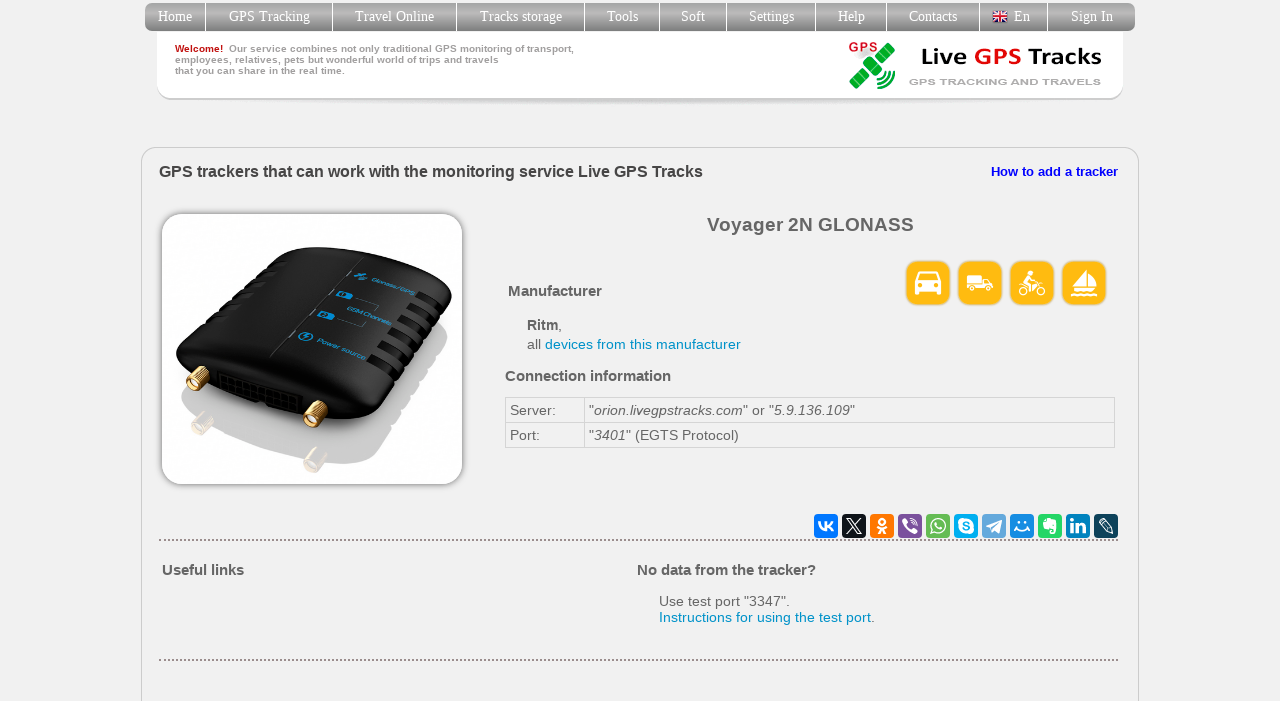

--- FILE ---
content_type: text/html
request_url: https://livegpstracks.com/default.php?ch=tracklist&modid=493
body_size: 7489
content:
<html lang="en">
<meta name="description" content="GPS trackers working with Live GPS Tracks monitoring service">
<meta http-equiv="description" content="GPS trackers working with Live GPS Tracks monitoring service">
<meta name="Keywords" content="ГЛОНАСС, GPS/ГЛОНАСС, ГЛОНАСС/GPS, gps, gps-track, gpstrack, route, gpsroute, gps tracking, gps навигация, kml, plt, wpt, gpx, gps трекер, gps трекинг, определение координат, конвертер треков, геолокация, геокодирование, карта, маршрут, путевая точка, gps трек, мониторинг транспорта, мониторинг автотранспорта, глонасс мониторинг транспорта, система мониторинга транспорта, gps мониторинг транспорта, спутниковый мониторинг, контроль транспорта, слежение за транспортом, спутниковый мониторинг транспорта, система спутникового мониторинга транспорта, gps глонасс мониторинг транспорта">
<meta property="og:image" content="logo.png" />
<head>
<meta http-equiv="Content-Type" content="text/html; charset=windows-1251">
<meta name="viewport" content="width=device-width" />
<title>GPS trackers list</title>

<link rel="canonical" href="https://livegpstracks.com/default.php?ch=tracklist&amp;modid=493" />
<link rel="alternate" hreflang="ru-ru" href="https://livegpstracks.ru/default.php?ch=tracklist&amp;modid=493" />
<link rel="alternate" hreflang="x-default" href="https://livegpstracks.com/default.php?ch=tracklist&amp;modid=493" />

<link rel="icon" type="image/svg+xml" href="icons/fav/favicon120.svg">
<link rel="apple-touch-icon" sizes="180x180" href="icons/fav/apple-touch-icon.png">
<link rel="icon" type="image/png" sizes="32x32" href="icons/fav/favicon-32x32.png">
<link rel="icon" type="image/png" sizes="16x16" href="icons/fav/favicon-16x16.png">
<link rel="manifest" href="icons/fav/site.webmanifest">
<link rel="mask-icon" href="icons/fav/safari-pinned-tab.svg" color="#5bbad5">
<link rel="shortcut icon" href="icons/fav/favicon.ico">
<meta name="apple-mobile-web-app-title" content="LiveGPS">
<meta name="application-name" content="LiveGPS">
<meta name="msapplication-TileColor" content="#2b5797">
<meta name="msapplication-config" content="icons/fav/browserconfig.xml">
<meta name="theme-color" content="#ffffff">
<link rel="manifest" href="icons/fav/manifest.json">

</head>
<body bgcolor="#F1F1F1" leftmargin="0" topmargin="0" marginwidth="0" marginheight="0">
    <div style="display: none">
        <img src="logo.png" width="90px" height="90px">
    </div>
		<link rel="stylesheet" type="text/css" href="css.css?v=4.31" media="all">
<div id="mainGlobalDiv" style="padding-top: 3px">

<script type="text/javascript" src="jsn/jquery-2.1.0.min.js"></script>
<script src="jsn/context/jquery.contextmenu.js"></script>
<link rel="stylesheet" href="jsn/context/jquery.contextmenu.css">
<script src="jsn/jquery.form.js"></script>
<link rel="stylesheet" type="text/css" href="noty/v2/animate.css"/>
<script type="text/javascript" src="noty/v2/packaged/jquery.noty.packaged.min.js"></script>

<style type='text/css'>
A.notyLinkError:LINK {text-decoration: none; color : white; border-bottom: 1px solid white; }
A.notyLinkError:VISITED {text-decoration: none; color : white; border-bottom: 1px solid white; }
A.notyLinkWarning:LINK {text-decoration: none; color : #0776A0; border-bottom: 1px solid #0776A0; }
A.notyLinkWarning:VISITED {text-decoration: none; color : #0776A0; border-bottom: 1px solid #0776A0; }
.notyDivTop { 
	font-family:Verdana, Arial, Helvetica, sans-serif;
	font-size:12px;
}
.notyDivBottomRight { 
	font-family:Verdana, Arial, Helvetica, sans-serif;
	font-size:12px;
	padding-top: 12px;
	padding-bottom: 12px;
	padding-left: 12px;
	padding-right: 25px;
}
</style>
<script>
	function GlobGenerateNoty(type, ntext, t, ti, to, tm) {
		var n = noty({
			layout: t, // top | bottom | center | topLeft | topRight | bottomRight
			type: type, // alert | error | success | warning
			text: ntext,
			closable: true,
			timeout: tm,
			animation: {
				open: 'animated ' + ti, // bounceInBottom, bounceInLeft
				close: 'animated ' + to, // bounceOutRight
				easing: 'swing',
				speed: 500
			}
		});
	}
</script>

<center>
<script type="text/javascript">
var Inc_shp_txt = '<FONT face="Verdana, Arial, Helvetica, sans-serif" color=#c1100e size=1><b>Welcome!</b></font><FONT face="Verdana, Arial, Helvetica, sans-serif" color=#a19f9f size=1><b>&nbsp;&nbsp;Our service combines not only traditional GPS monitoring of transport,<br>employees, relatives, pets but wonderful world of trips and travels<br> that you can share in the real time.</b></font>';
var Inc_shp_txt_monitor = '<FONT face="Verdana, Arial, Helvetica, sans-serif" color=#c1100e size=1><b>Online monitoring.</b></font><FONT face="Verdana, Arial, Helvetica, sans-serif" color=#a19f9f size=1><b> In the area, you can view output of software-based trackers<br>and connected devices — yours and owned by other users<br>added you as a friend.</b></font>';
var Inc_shp_txt_tracks = '<FONT face="Verdana, Arial, Helvetica, sans-serif" color=#c1100e size=1><b>Area of working with tracks.</b></font><FONT face="Verdana, Arial, Helvetica, sans-serif" color=#a19f9f size=1><b> You can view your tracks as well as owned by others with photos<br>and users comments, download track generated by third party apps and<br> do other things related to creating, editing, removing, decorating of track.</b></font>';
var Inc_shp_txt_places = '<FONT face="Verdana, Arial, Helvetica, sans-serif" color=#c1100e size=1><b>Раздел работы с точками.</b></font><FONT face="Verdana, Arial, Helvetica, sans-serif" color=#a19f9f size=1><b> Можно посмотреть как свои, так и чужие точки с фотографиями<br>и комментариями пользователей, загрузить точки, созданные сторонними программами и<br>совершать другие действия (удаление, редактирование, создание и пр.).</b></font>';
var Inc_shp_txt_route = '<FONT face="Verdana, Arial, Helvetica, sans-serif" color=#c1100e size=1><b>Спланируйте маршрут</b></font><FONT face="Verdana, Arial, Helvetica, sans-serif" color=#a19f9f size=1><b> поездки в этом разделе. Маршрут можно опубликовать и обсудить<br>с друзьями, а так же сохранить в виде трека для загрузки в навигатор.</b></font>';
var Inc_shp_txt_maps = '<FONT face="Verdana, Arial, Helvetica, sans-serif" color=#c1100e size=1><b>Мультикарты.</b></font><FONT face="Verdana, Arial, Helvetica, sans-serif" color=#a19f9f size=1><b> Посмотрите в этом разделе как выглядит одна и та же местность на<br>разных картографических сервисах.</b></font>';
var Inc_shp_txt_shop = '<FONT face="Verdana, Arial, Helvetica, sans-serif" color=#c1100e size=1><b>Каталог оборудования</b></font><FONT face="Verdana, Arial, Helvetica, sans-serif" color=#a19f9f size=1><b>, совместимый с нашим сервисом GPS/ГЛОНАСС мониторинга.</b></font>';
var Inc_shp_txt_soft = '<FONT face="Verdana, Arial, Helvetica, sans-serif" color=#c1100e size=1><b>Download</b></font><FONT face="Verdana, Arial, Helvetica, sans-serif" color=#a19f9f size=1><b> apps both for working with the service and just related to GPS subject.<br>Each app provided with detailed description, user manual and<br>download links for various operating systems.</b></font>';
var Inc_shp_txt_converter = '<FONT face="Verdana, Arial, Helvetica, sans-serif" color=#c1100e size=1><b>Convert</b></font><FONT face="Verdana, Arial, Helvetica, sans-serif" color=#a19f9f size=1><b> tracks into different formats. Also, in this section you can recalculate coordinates from degrees to degrees/minutes (and vice versa) or calculate distances between two points.</b></font>';
var Inc_shp_txt_help = '<FONT face="Verdana, Arial, Helvetica, sans-serif" color=#c1100e size=1><b>Help area</b></font><FONT face="Verdana, Arial, Helvetica, sans-serif" color=#a19f9f size=1><b> contents FAQ and descriptions of some cases<br>of using the service.</b></font>';
var Inc_shp_txt_forum = '<FONT face="Verdana, Arial, Helvetica, sans-serif" color=#c1100e size=1><b>On the forum,</b></font><FONT face="Verdana, Arial, Helvetica, sans-serif" color=#a19f9f size=1><b> you can not only discuss any matters related to GPS but ask a question on each<br>app and using the service in general.</b></font>';
var Inc_shp_txt_login = '<FONT face="Verdana, Arial, Helvetica, sans-serif" color=#c1100e size=1><b>Enter you account data</b></font><FONT face="Verdana, Arial, Helvetica, sans-serif" color=#a19f9f size=1><b> and get more capabilities to use the service.</b></font>';
var Inc_shp_txt_tpanel = '<FONT face="Verdana, Arial, Helvetica, sans-serif" color=#c1100e size=1><b>Travel Online.</b></font><FONT face="Verdana, Arial, Helvetica, sans-serif" color=#a19f9f size=1><b> Download our LiveGPS Travel Tracker app and record your travel<br>adding photos and description.</b></font>';
var Inc_shp_txt_tools = '<FONT face="Verdana, Arial, Helvetica, sans-serif" color=#c1100e size=1><b>Multiple tools</b></font><FONT face="Verdana, Arial, Helvetica, sans-serif" color=#a19f9f size=1><b> - maps, converter, routing and more.</b></font>';
var Inc_shp_txt_me = '<FONT face="Verdana, Arial, Helvetica, sans-serif" color=#c1100e size=1><b>Settings </b></font><FONT face="Verdana, Arial, Helvetica, sans-serif" color=#a19f9f size=1><b>  for account, trackers, personal details, balance refilling, change of password and other data.</b></font>';
var Inc_shp_txt_contacts = '<FONT face="Verdana, Arial, Helvetica, sans-serif" color=#c1100e size=1><b>Contact us.</b></font><FONT face="Verdana, Arial, Helvetica, sans-serif" color=#a19f9f size=1><b> Contact us to ask a question that interests you.</b></font>';
var Inc_shp_txt_setlang = '<FONT face="Verdana, Arial, Helvetica, sans-serif" color=#c1100e size=1><b>Language.</b></font><FONT face="Verdana, Arial, Helvetica, sans-serif" color=#a19f9f size=1><b> Select the website language.</b></font>';

var Inc_shp_txt_def = '<FONT face="Verdana, Arial, Helvetica, sans-serif" color=#c1100e size=1><b>Welcome!</b></font><FONT face="Verdana, Arial, Helvetica, sans-serif" color=#a19f9f size=1><b>&nbsp;&nbsp;Our service combines not only traditional GPS monitoring of transport,<br>employees, relatives, pets but wonderful world of trips and travels<br> that you can share in the real time.</b></font>';

function F_shp_Ins(inc, mn){ 
    if (inc == 1) {
        if (mn == "mn_1") { document.getElementById('shp_txt').innerHTML = Inc_shp_txt; }
        if (mn == "mn_2") { document.getElementById('shp_txt').innerHTML = Inc_shp_txt_monitor; }
        if (mn == "mn_3") { document.getElementById('shp_txt').innerHTML = Inc_shp_txt_tracks; }
        if (mn == "mn_4") { document.getElementById('shp_txt').innerHTML = Inc_shp_txt_places; }
        if (mn == "mn_5") { document.getElementById('shp_txt').innerHTML = Inc_shp_txt_route; }
        if (mn == "mn_6") { document.getElementById('shp_txt').innerHTML = Inc_shp_txt_maps; }
        if (mn == "mn_7") { document.getElementById('shp_txt').innerHTML = Inc_shp_txt_shop; }
        if (mn == "mn_8") { document.getElementById('shp_txt').innerHTML = Inc_shp_txt_soft; }
        if (mn == "mn_9") { document.getElementById('shp_txt').innerHTML = Inc_shp_txt_converter; }
        if (mn == "mn_10") { document.getElementById('shp_txt').innerHTML = Inc_shp_txt_help; }
        if (mn == "mn_11") { document.getElementById('shp_txt').innerHTML = Inc_shp_txt_forum; }
        if (mn == "mn_12") { document.getElementById('shp_txt').innerHTML = Inc_shp_txt_login; }
        if (mn == "mn_13") { document.getElementById('shp_txt').innerHTML = Inc_shp_txt_tpanel; }
        if (mn == "mn_14") { document.getElementById('shp_txt').innerHTML = Inc_shp_txt_tools; }
        if (mn == "mn_15") { document.getElementById('shp_txt').innerHTML = Inc_shp_txt_me; }
        if (mn == "mn_16") { document.getElementById('shp_txt').innerHTML = Inc_shp_txt_contacts; }
        if (mn == "mn_17") { document.getElementById('shp_txt').innerHTML = Inc_shp_txt_setlang; }
    } else {
        document.getElementById('shp_txt').innerHTML = Inc_shp_txt_def;
    }
}
</script> 


<style>

ul.f735_menu {
    display: table;
    width: 990px;
	height: 15px;
    padding: 0;
}

li.liall {
    display: table-cell;
	
	background: #a4a5a5;
    background: -moz-linear-gradient(top, #a4a5a5 0%, #bcbbbb 36%, #7d7e7e 100%);
    background: -webkit-gradient(linear, left top, left bottom, color-stop(0%,#a4a5a5), 
                color-stop(36%,#bcbbbb), color-stop(100%,#7d7e7e));
    background: -webkit-linear-gradient(top, #a4a5a5 0%, #bcbbbb 36%, #7d7e7e 100%);
    background: -o-linear-gradient(top, #a4a5a5 0%, #bcbbbb 36%, #7d7e7e 100%);
    background: -ms-linear-gradient(top, #a4a5a5 0%, #bcbbbb 36%, #7d7e7e 100%);
    background: linear-gradient(top, #a4a5a5 0%, #bcbbbb 36%, #7d7e7e 100%);
}

li.liallc {
    display: table-cell;
	
	background: #e65252;
    background: -moz-linear-gradient(top, #e65252 0%, #e44a4a 36%, #ca4343 100%);
    background: -webkit-gradient(linear, left top, left bottom, color-stop(0%,#e65252), 
                color-stop(36%,#e44a4a), color-stop(100%,#ca4343));
    background: -webkit-linear-gradient(top, #e65252 0%, #e44a4a 36%, #ca4343 100%);
    background: -o-linear-gradient(top, #e65252 0%, #e44a4a 36%, #ca4343 100%);
    background: -ms-linear-gradient(top, #e65252 0%, #e44a4a 36%, #ca4343 100%);
    background: linear-gradient(top, #e65252 0%, #e44a4a 36%, #ca4343 100%);
    color: #fff;
}

li.lialla a {
    display: block;
    color: #fff;
    text-decoration: none;
    padding: 6px 12px;
    text-align: center;
	font-size:14px;
}

li.licolor a:hover {
	background: #e65252;
    background: -moz-linear-gradient(top, #e65252 0%, #e44a4a 36%, #ca4343 100%);
    background: -webkit-gradient(linear, left top, left bottom, color-stop(0%,#e65252), 
                color-stop(36%,#e44a4a), color-stop(100%,#ca4343));
    background: -webkit-linear-gradient(top, #e65252 0%, #e44a4a 36%, #ca4343 100%);
    background: -o-linear-gradient(top, #e65252 0%, #e44a4a 36%, #ca4343 100%);
    background: -ms-linear-gradient(top, #e65252 0%, #e44a4a 36%, #ca4343 100%);
    background: linear-gradient(top, #e65252 0%, #e44a4a 36%, #ca4343 100%);
    color: #fff;
}
li.lihoverleft a:hover {
	border-radius: 7px 0px 0px 7px;
}
li.lihoverright a:hover {
	border-radius: 0px 7px 7px 0px;
}
li.lihovercenter a:hover {
	border-radius: 0px 0px 0px 0px;
}



.lileft {
	border-radius: 7px 0px 0px 7px;
	border-right: 1px solid #fff;
}
.liright {
	border-radius: 0px 7px 7px 0px;
}
.licenter {
	border-right: 1px solid #fff;
}

.divimgflag {
    display: block;
    color: #fff;
    text-decoration: none;
    text-align: center;
	font-size:14px;
}

</style>

<table id="f742_gmnu" border="0" cellpadding="0" cellspacing="0">
	<tr>
		<td>
		
						<div style="position: relative;">
				<div id="f735_div_sh1" style="position: absolute; top: 30px; left: 0px; width: 1970px;">
					<center>
						<div style="position: relative; display: block; width: 970px;">
							<div id="f735_div_img" style="position: absolute; top: -1px; left: 0px; width: 970px; text-align: left; z-index: -1">
																	<img src="images/podmenu3_en.gif" width="970" height="75" alt="">
															</div>
							<div id="f735_div_sh2" style="position: absolute; top: 10px; left: 20px; width: 970px; text-align: left; z-index: 100">
								<div id="shp_txt" style="width: 640px; text-align: left;"><FONT face="Verdana, Arial, Helvetica, sans-serif" color=#c1100e size=1><b>Welcome!</b></font><FONT face="Verdana, Arial, Helvetica, sans-serif" color=#a19f9f size=1><b>&nbsp;&nbsp;Our service combines not only traditional GPS monitoring of transport,<br>employees, relatives, pets but wonderful world of trips and travels<br> that you can share in the real time.</b></font></div>
							</div>
						</div>
					</center>
				</div>
			</div>
						
<center>
<div id="f735_div0" style="position: relative; height: 27px;">
	<div id="f735_div" style="position: absolute; top: -16px; left: 0px;">
		<ul class="f735_menu">
							<li id="f735_li0" class="liall lialla lileft lihoverleft licolor">
					<a href="default.php">Home</a>
				</li>
						<li class="liall lialla licenter lihovercenter licolor" onMouseOver ="F_shp_Ins(1, 'mn_2');" onMouseOut ="F_shp_Ins(2, 'mn_2');"><a href="default.php?ch=mpanel">&nbsp;&nbsp;GPS&nbsp;Tracking&nbsp;&nbsp;</a></li>
			<li class="liall lialla licenter lihovercenter licolor" onMouseOver ="F_shp_Ins(1, 'mn_13');" onMouseOut ="F_shp_Ins(2, 'mn_13');"><a href="default.php?ch=tpanel">&nbsp;&nbsp;Travel&nbsp;Online&nbsp;&nbsp;</a></li>
			<li class="liall lialla licenter lihovercenter licolor" onMouseOver ="F_shp_Ins(1, 'mn_3');" onMouseOut ="F_shp_Ins(2, 'mn_3');"><a href="default.php?ch=tracks">&nbsp;&nbsp;Tracks&nbsp;storage&nbsp;&nbsp;</a></li>
			<li class="liall lialla licenter lihovercenter licolor" onMouseOver ="F_shp_Ins(1, 'mn_14');" onMouseOut ="F_shp_Ins(2, 'mn_14');"><a href="default.php?ch=tools">&nbsp;&nbsp;Tools&nbsp;&nbsp;</a></li>
			<li class="liall lialla licenter lihovercenter licolor" onMouseOver ="F_shp_Ins(1, 'mn_8');" onMouseOut ="F_shp_Ins(2, 'mn_8');"><a href="default.php?ch=soft">&nbsp;&nbsp;Soft&nbsp;&nbsp;</a></li>
			<li class="liall lialla licenter lihovercenter licolor" onMouseOver ="F_shp_Ins(1, 'mn_15');" onMouseOut ="F_shp_Ins(2, 'mn_15');"><a href="default.php?ch=me">&nbsp;&nbsp;Settings&nbsp;&nbsp;</a></li>
							<li class="liall lialla licenter lihovercenter licolor" onMouseOver ="F_shp_Ins(1, 'mn_10');" onMouseOut ="F_shp_Ins(2, 'mn_10');"><a href="https://help.livegpstracks.com" target="_blank">&nbsp;&nbsp;Help&nbsp;&nbsp;</a></li>
						<li class="liall lialla licenter lihovercenter licolor" onMouseOver ="F_shp_Ins(1, 'mn_16');" onMouseOut ="F_shp_Ins(2, 'mn_16');"><a href="default.php?ch=contacts">&nbsp;&nbsp;Contacts&nbsp;&nbsp;</a></li>
							<li id="f735_li11" class="liall lialla licenter lihovercenter licolor" onMouseOver ="F_shp_Ins(1, 'mn_17');" onMouseOut ="F_shp_Ins(2, 'mn_17');">
					<a href="default.php?ch=setlang">
							<table style="width: 40px; height: 12px;" cellpadding="0" cellspacing="0">
								<tr>
									<td valign="middle" width="20px" align="left">
										<img src="icons/flags_iso/16/en.png" border=0>
									</td>
									<td valign="middle" align="left" class="divimgflag">
										En									</td>
								</tr>
							</table>
					</a>
				</li>
						<li class="liall lialla liright lihoverright licolor" onMouseOver ="F_shp_Ins(1, 'mn_12');" onMouseOut ="F_shp_Ins(2, 'mn_12');"><a href="default.php?ch=login">&nbsp;&nbsp;Sign&nbsp;In&nbsp;&nbsp;</a></li>
		</ul>
	</div>
</div>
</center></td>
	</tr>
</table>
	<script type="text/javascript">
		var if735_div = document.getElementById('f735_div').offsetWidth;
		document.getElementById('f735_div0').style.width = if735_div + 'px';
				document.getElementById('f735_div_sh1').style.width = if735_div + 'px';
		// document.getElementById('f735_div_sh2').style.width = if735_div + 'px';
	</script>
	<div style="height: 80px"> </div>
<br><br><table id="Table_01" width="1000px" height="200px" border="0" cellpadding="0" cellspacing="0">
	<tr height="17px">
		<td>
			<img src="images/block3_01.gif" width="19" height="17px" alt=""></td>
		<td background="images/block3_02.gif">
			<img src="images/block3_02.gif" width="926" height="17px" alt=""></td>
		<td>
			<img src="images/block3_03.gif" width="22" height="17" alt=""></td>
	</tr>
	<tr>
		<td background="images/block3_04.gif" width="19px">
			<img src="images/block3_04.gif" alt=""></td>
		<td background="images/block3_05.gif">


<style type='text/css'>
	.mtd {
		border-bottom : 1px solid #c2c1c1;
		padding: 10px;
		color:#666666;
		font-family:Verdana, Arial, Helvetica, sans-serif;
		font-size:13px;
	}

</style>

		
</center><FONT face="Verdana, Arial, Helvetica, sans-serif" color=#666666 size=2>

<table id="Table_01" width="100%" border="0" cellpadding="0" cellspacing="0">
	<tr height="17px">
		<td align="left" valign="middle">
			<FONT face="Verdana, Arial, Helvetica, sans-serif" color=#474646 size=3>
			<b>GPS trackers that can work with the monitoring service Live GPS Tracks</b>
			</font>
		</td>
		<td align="right" valign="middle">
			<FONT face="Verdana, Arial, Helvetica, sans-serif" color=#474646 size=2>
									<b><a class="b" href="https://help.livegpstracks.com/doku.php?id=how_to_connect_tracker" target="_blank">How to add a tracker</a></b>
							</font>
		</td>
	</tr>
</table>
<br><br>



<style type='text/css'>
	.mainTdmodid {
		padding-left: 20px;
		color:#666666;
		font-family:Verdana, Arial, Helvetica, sans-serif;
		font-size:14px;
	}
	.H1Tdmodid {
		color:#666666;
		font-family:Verdana, Arial, Helvetica, sans-serif;
		font-size:19px;
	}
	.H2Tdmodid {
		color:#666666;
		font-family:Verdana, Arial, Helvetica, sans-serif;
		font-size:15px;
	}
	.H3Tdmodid {
		color:#666666;
		font-family:Verdana, Arial, Helvetica, sans-serif;
		font-size:14px;
	}
	.imgTdmodid {
		width: 300px;
		box-shadow: 0 0 7px #666;border-radius:20px;
	}
	.imgHRmodid {
		color: #9B8D8D;
		background-color: #9B8D8D;
		border: 0px none;
		height: 1px;
		clear: both;
	}	
	.imgDHRmodid {
		width: 100%;
		border-bottom: 2px dotted #9B8D8D;
		height: 1px;
	}	
</style>


<script type="text/javascript"> document.title = "Tracker Voyager 2N GLONASS, Ritm"; </script>

<table width="100%" border=0>
	<tr>
		<td style="width: 320px;" align="left" valign="top">
			<img src="shoppic/any/Voyager-2Ng.jpg" class="imgTdmodid">
		</td>
		<td align="left" valign="top" class="mainTdmodid">
			<center>
			<h1 class="H1Tdmodid">Voyager 2N GLONASS</h1>
			</center>
			<div style="height: 7px;"></div>
			<table width="100%" border=0>
				<tr>
					<td style="width: 150px;" align="left" valign="bottom">
						<h2 class="H2Tdmodid">Manufacturer</h2>
					</td>
					<td align="right" valign="middle">
						<a href="default.php?ch=tracklist&modt=model&modp=mod_auto" target="_blank"><img src="shoppic/icons/auto.png" title="Car" border=0></a>&nbsp;<a href="default.php?ch=tracklist&modt=model&modp=mod_auto" target="_blank"><img src="shoppic/icons/truck.png" title="For trucks" border=0></a>&nbsp;<a href="default.php?ch=tracklist&modt=model&modp=mod_auto" target="_blank"><img src="shoppic/icons/moto.png" title="Moto tracker" border=0></a>&nbsp;<a href="default.php?ch=tracklist&modt=model&modp=mod_auto" target="_blank"><img src="shoppic/icons/yacht.png" title="Marine" border=0></a>&nbsp;					</td>
				</tr>
			</table>
			<table width="100%" border=0>
				<tr>
					<td style="width: 70px;" align="left" valign="top" class="mainTdmodid">
															<span class="H3Tdmodid"><strong>Ritm</strong></span>, 
																																					<div style="height: 3px;"></div>
									all <a class="undivlink" href="default.php?ch=tracklist&modt=prod&modp=prod_ritm" target="_blank">devices from this manufacturer</a>
								 
					</td>
				</tr>
			</table>
			<h2 class="H2Tdmodid">Connection information</h2>
			<table width="100%" border=1 style="border-collapse: collapse;">
				<tr>
					<td style="width: 70px; border: 1px solid #d5d5d5; padding: 4px" align="left" valign="top" class="mainTdmodid">
						Server: 
					</td>
					<td style="border: 1px solid #d5d5d5; padding: 4px;" align="left" valign="top" class="mainTdmodid">
						"<i>orion.livegpstracks.com</i>" or "<i>5.9.136.109</i>"					</td>
				</tr>
				<tr>
					<td style="width: 70px; border: 1px solid #d5d5d5; padding: 4px" align="left" valign="top" class="mainTdmodid">
						Port: 
					</td>
					<td style="border: 1px solid #d5d5d5; padding: 4px;" align="left" valign="top" class="mainTdmodid">
						"<i>3401</i>" (EGTS Protocol)											</td>
				</tr>
											</table>
		</td>
	</tr>
</table>

<div style="height: 27px;"></div>

<script src="//yastatic.net/es5-shims/0.0.2/es5-shims.min.js" charset="utf-8"></script>
<script src="//yastatic.net/share2/share.js" charset="utf-8"></script>
<div class="ya-share2" data-services="vkontakte,facebook,twitter,odnoklassniki,viber,whatsapp,skype,telegram,moimir,gplus,evernote,linkedin,collections,lj" data-image="https://livegpstracks.com/shoppic/any/Voyager-2Ng.jpg" data-title="Voyager 2N GLONASS" data-description="This GPS tracker is supported on livegpstracks.com. Detailed description of the link." lang="en" style="text-align: right"></div>

<div class="imgDHRmodid"></div>
<div style="height: 17px;"></div>

<table width="100%" border=0>
	<tr>
		<td style="width: 520px;" align="left" valign="top">
			<h2 class="H2Tdmodid">Useful links</h2>
			<table width="100%" border=0>
				<tr>
					<td align="left" valign="top" class="mainTdmodid">
																														<div style="height: 7px;"></div>
					</td>
				</tr>
			</table>
		</td>
		<td style="width: 520px;" align="left" valign="top">
			<h2 class="H2Tdmodid">No data from the tracker?</h2>
			<table width="100%" border=0>
				<tr>
					<td align="left" valign="top" class="mainTdmodid">
						Use test port "3347". 
						<br>
													<a class="undivlink" href="https://help.livegpstracks.com/doku.php?id=test_port" target="_blank">Instructions for using the test port</a>.
											</td>
				</tr>
			</table>
		</td>
	</tr>
</table>

<div style="height: 27px;"></div>
<div class="imgDHRmodid"></div>
<div style="height: 17px;"></div>


<br><br>


</font>

			</td>
		<td background="images/block3_06.gif" width="22">
			<img src="images/block3_06.gif" width="22" height="10" alt=""></td>
	</tr>
	<tr height="19px">
		<td width="19px" height="19px">
			<img src="images/block3_10.gif" width="19" height="19" alt=""></td>
		<td background="images/block3_11.gif" height="19">
			<img src="images/block3_11.gif" width="926" height="19" alt=""></td>
		<td width="19px" height="19px">
			<img src="images/block3_12.gif" width="22" height="19" alt=""></td>
	</tr>
</table>


<br>

<table id="Table_01"  border="0" cellpadding="0" cellspacing="0">
	<tr>
		<td align="left" colspan=19>
			<div style="padding-bottom: 10px">
				<FONT face="Verdana, Arial, Helvetica, sans-serif" color=#666666 size=2>
					We&nbsp;accept:				</font>
			</div>
		</td>
	</tr>
	<tr>
		<td width="90px" align="right" style="padding-left: 20px">
			<img src="images/logo/visa_pos_fc.png" height="31" alt="Принимаем карты VISA" border="0"></td>
		<td width="90px" align="left" style="padding-left: 7px">
			<img src="images/logo/mc_vrt_opt_pos_73_3x.png" height="49" alt="Принимаем карты MasterCard" border="0"></td>
		<td width="120px" align="left">
			<a href="https://paypal.com" target="_blank"><img src="banners/paypal_107x31b.png" width="88" height="31" alt="Принимаем PayPal" border="0"></a></td>
		<td width="120px" align="left">
			<a href="https://paddle.com" target="_blank"><img src="banners/logo-paddle.png" width="70" alt="Paddle" border="0"></a></td>
		<td width="120px" align="left">
			<a href="https://yookassa.ru" target="_blank"><img src="banners/logoiokassa.png" width="88" alt="YooMoney" border="0"></a></td>
		<!--<td width="120px" align="left">
			<a href="https://interkassa.com" target="_blank"><img src="banners/interkassa88x31.png" width="88" height="31" alt="Работаем с InterKassa" border="0"></a></td>
		<td width="120px" align="left">
			<a href="https://robokassa.ru" target="_blank"><img src="banners/robokassa88x31.png" width="88" height="31" alt="Работаем с ROBOKASSA" border="0"></a></td>
		<td width="120px" align="left">
			<a href="https://www.webmoney.ru" target="_blank"><img src="banners/pay_wm_logo.png" width="88" height="31" alt="Принимаем WebMoney" border="0"></a></td>-->
	</tr>
</table>

<br>


<table id="Table_01" width="967" border="0" cellpadding="0" cellspacing="0">
	<tr>
		<td>
			<table width="100%">
				<tr>
					<td align="left" valign="top" colspan="9">
						<br>
						<hr style="border: none;color: red;background-color: #cccccc;color: #cccccc;height: 1px;">
					</td>
				</tr>
				<tr>
													
						<td align="left" valign="top">
							<font style = "color:#979696;font-family:Verdana;font-size:9px;">
								<br>
								TraceOnline24 OU<br>
								Reg. nr.: 16476450<br>
								10316, Eesti, Tallinn<br>
								Kolde pst, 98<br>
								<br>
								support@livegpstracks.com<br>
								+372 6991534
							</font>
						</td>
										<td align="left" valign="top">
						<font style = "color:#979696;font-family:Verdana;font-size:9px;">
							<br>
							Rules and terms:<br>
														<a class="b" href="docs/TermsOfUse.html" target="_blank">Terms of Use</a><br>
							<a class="b" href="docs/TermsOfUse.html#paid" target="_blank">Terms of payment and refund</a><br>
							<a class="b" href="default.php?ch=price" target="_blank">Plans & Pricing</a><br>
						</font>
					</td>
					<td align="left" valign="top">
						<font style = "color:#979696;font-family:Verdana;font-size:9px;">
							<br>
							Privacy Policy:<br>
							<a class="b" href="docs/privacy-policy.html" target="_blank">Site, Cookies and Apps</a><br>
						</font>
					</td>
					<td align="left" valign="top">
						<font style = "color:#979696;font-family:Verdana;font-size:9px;">
							<br>
							Support:<br>
							<a class="b" href="docs/SupportPolicy.html" target="_blank">Support Policy</a><br>
							Email <a class=b href="mailto:support@livegpstracks.com">support@livegpstracks.com</a><br>
														<a class="b" href="default.php?ch=sitemap">Site&nbsp;Map</a>
						</font>
					</td>
					<td align="left" valign="top">
						<font style = "color:#979696;font-family:Verdana;font-size:9px;">
							<br>
							Social media:<br>
															<a class="b" href="https://www.facebook.com/Live-GPS-Tracks-103558275155906" target="_blank">Facebook</a><br>
								<a class="b" href="https://www.instagram.com/livegpstrackscom/" target="_blank">Instagram</a><br>
								<a class="b" href="https://www.youtube.com/channel/UCS6qRA7doTRDhtr15kBr0aA" target="_blank">Youtube</a><br>
								<a class="b" href="https://twitter.com/live_gps_tracks" target="_blank">Twitter</a><br>
								<a class="b" href="tg://resolve?domain=livegpstracks" target="_blank">Telegram</a><br>
													</font>
					</td>
					<td align="left" valign="top">
						<font style = "color:#979696;font-family:Verdana;font-size:9px;">
							<br>
							<b>
								© 2010-2025<br>Live GPS Tracking
							</b>
						</font>
					</td>
				</tr>
			</table>
		</td>
	</tr>
</table>
<br>
<br>





</center>
</div>

<script type="text/javascript">

	
</script>

<!-- Yandex.Metrika counter -->
<script type="text/javascript" >
   (function(m,e,t,r,i,k,a){m[i]=m[i]||function(){(m[i].a=m[i].a||[]).push(arguments)};
   m[i].l=1*new Date();
   for (var j = 0; j < document.scripts.length; j++) {if (document.scripts[j].src === r) { return; }}
   k=e.createElement(t),a=e.getElementsByTagName(t)[0],k.async=1,k.src=r,a.parentNode.insertBefore(k,a)})
   (window, document, "script", "https://mc.yandex.ru/metrika/tag.js", "ym");

   ym(11386558, "init", {
        clickmap:true,
        trackLinks:true,
        accurateTrackBounce:true
   });
</script>
<noscript><div><img src="https://mc.yandex.ru/watch/11386558" style="position:absolute; left:-9999px;" alt="" /></div></noscript>
<!-- /Yandex.Metrika counter -->



<!-- Google tag (gtag.js) -->
<script async src="https://www.googletagmanager.com/gtag/js?id=G-WLQ7HSZZJB"></script>
<script>
  window.dataLayer = window.dataLayer || [];
  function gtag(){dataLayer.push(arguments);}
  gtag('js', new Date());

  gtag('config', 'G-WLQ7HSZZJB');
</script>



</body>
</html>

--- FILE ---
content_type: text/css
request_url: https://livegpstracks.com/css.css?v=4.31
body_size: 16712
content:
input {
	border:solid 1px #919191; 
	-webkit-border-radius:2px;
	-moz-border-radius:2px; 
	border-radius: 2px; 
}

A.s:ACTIVE {border : thin solid black; 
background : red;}
A.s:HOVER {border : thin solid white; color : red;}
A.s:LINK {text-decoration: none; color : black;}
A.s:VISITED {text-decoration: none; color : Black;}

A.b:LINK {text-decoration: none; color : blue;}
A.b:VISITED {text-decoration: none; color : blue;}

A.whiteLink:LINK {text-decoration: none; color : #ffffff;}
A.whiteLink:VISITED {text-decoration: none; color : #ffffff;}

A.grey:LINK {text-decoration: none; color : grey;}
A.grey:VISITED {text-decoration: none; color : grey;}

A.bm:LINK {text-decoration: none; color : blue;}
A.bm:VISITED {text-decoration: none; color : blue;}
A.bm:ACTIVE {text-decoration: none; color : red;}
A.bm:HOVER {text-decoration: none; color : red;}

A.bm1:LINK {text-decoration: none; color : blue;}
A.bm1:VISITED {text-decoration: none; color : blue;}
A.bm1:ACTIVE {text-decoration: none; color : red;}
A.bm1:HOVER {text-decoration: none; color : red;}
A.bm1 {text-decoration: none; color : blue; border-bottom: 2px solid red;}

A.undivlink:LINK {text-decoration: none; color : #0092c9;}
A.undivlink:VISITED {text-decoration: none; color : #0092c9;}

span.globolink {
	color: blue;
}
span.globlink {
	color: #0092c9;
}
span.globpointer {
	cursor: pointer;
}
span.dashed {
	border-bottom: 1px dashed #666666;
}

.Table_n01 {
	width: 980px;
	border: 1px solid #cccccc;
	border-radius: 16px;
	padding: 20px;
	text-align: left;
}

A.bp:LINK { color : red;}
A.bp:VISITED { color : red;}
A.g:LINK {text-decoration: none; color : red;}
A.g:VISITED {text-decoration: none; color : red;}
A.f:LINK {text-decoration: none; color : #00CC66;}
A.f:VISITED {text-decoration: none; color : #00CC66;}
A.j:LINK {text-decoration: none; color : #666666;}
A.j:VISITED {text-decoration: none; color : #666666;}
A.jack:LINK {text-decoration: none; color : #006633;}
A.jack:VISITED {text-decoration: none; color : #006633;}
A.green:LINK {text-decoration: none; color : #00CC00;}
A.green:VISITED {text-decoration: none; color : #00CC00;}

.smscomm { 
	border:1px;
	background: #ffffff;
	font-family:Verdana, Arial, Helvetica, sans-serif;
	font-size:13px;
	padding: 3px;
	font-style: italic;
	border: 1px solid grey;
}


.divLeft10 { padding-left: 10px; }
.divLeft20 { padding-left: 20px; }
.divLeft30 { padding-left: 30px; }
.divLeft40 { padding-left: 40px; }
.divLeft50 { padding-left: 50px; }

.divBlockQuote { border-left: 2px solid #0092c9; padding-left: 20px; }

.divin { 
	display: none;
}

.divError { 
	width:50%;
	border:1px;
	background: #FFCCCC;
	font-family:Verdana, Arial, Helvetica, sans-serif;
	font-size:13px;
	padding: 10px;
	font-weight: bold;
	margin-top: 10px;
	border-radius: 5px;
	box-shadow: 0 0 7px #666;
}
.divOk { 
	width:50%;
	border:1px;
	background: #99FF99;
	font-family:Verdana, Arial, Helvetica, sans-serif;
	font-size:13px;
	padding: 10px;
	font-weight: bold;
	margin-top: 10px;
	border-radius: 5px;
	box-shadow: 0 0 7px #666;
}


.font66xxsmall { 
	color:#666666;
	font-family:Verdana, Arial, Helvetica, sans-serif;
	font-size: xx-small;
}
.font66xsmall { 
	color:#666666;
	font-family:Verdana, Arial, Helvetica, sans-serif;
	font-size: x-small;
}
.font66small { 
	color:#666666;
	font-family:Verdana, Arial, Helvetica, sans-serif;
	font-size: small;
}
.font66medium { 
	color:#666666;
	font-family:Verdana, Arial, Helvetica, sans-serif;
	font-size: medium;
}
.font66large { 
	color:#666666;
	font-family:Verdana, Arial, Helvetica, sans-serif;
	font-size: large;
}
.font66xlarge { 
	color:#666666;
	font-family:Verdana, Arial, Helvetica, sans-serif;
	font-size: x-large;
}
.font66xxlarge { 
	color:#666666;
	font-family:Verdana, Arial, Helvetica, sans-serif;
	font-size: xx-large;
}
.font66Bold { 
	font-weight: bold;
}


.font66 { 
	color:#666666;
	font-family:Verdana, Arial, Helvetica, sans-serif;
	font-size:13px;
}
.font661 { 
	color:#666666;
	font-family:Verdana, Arial, Helvetica, sans-serif;
	font-size:9px;
}
.fontError { 
	color:#FF0000;
	font-family:Verdana, Arial, Helvetica, sans-serif;
	font-size:13px;
}
.fontbg { 
	color:#666666;
	font-family:Verdana, Arial, Helvetica, sans-serif;
	font-size:13px;
	background-color:#CCCCCC;
}

	
.globoButtonBlueWContent {
	cursor: pointer;
	text-decoration:none; 
	text-align:center; 
	padding:7px 16px; 
	border:solid 1px #011e2b; 
	-webkit-border-radius:5px;
	-moz-border-radius:5px; 
	border-radius: 5px; 
	font:16px Arial, Helvetica, sans-serif; 
	font-weight:bold; 
	color:#ffffff; 
	text-shadow: -1px -1px #000, 0 1px 0 #444;
	transition: all 1s;
	background-color:#9fb7f2; 
	background-image: -moz-linear-gradient(top, #9fb7f2 0%, #011542 100%); 
	background-image: -webkit-linear-gradient(top, #9fb7f2 0%, #011542 100%); 
	background-image: -o-linear-gradient(top, #9fb7f2 0%, #011542 100%); 
	background-image: -ms-linear-gradient(top, #9fb7f2 0% ,#011542 100%); 
	filter: progid:DXImageTransform.Microsoft.gradient( startColorstr='#011542', endColorstr='#011542',GradientType=0 ); 
	background-image: linear-gradient(top, #9fb7f2 0% ,#011542 100%);   
	-webkit-box-shadow:0px 0px 2px #bababa, inset 0px 0px 1px #ffffff; 
	-moz-box-shadow: 0px 0px 2px #bababa,  inset 0px 0px 1px #ffffff;  
	box-shadow:0px 0px 2px #bababa, inset 0px 0px 1px #ffffff;  
}
.globoButtonBlueWContent:hover{
	border:solid 1px #011e2b; 
	-webkit-border-radius:5px;
	-moz-border-radius:5px; 
	border-radius: 5px; 
	font:16px Arial, Helvetica, sans-serif; 
	font-weight:bold; 
	color:#ffffff; 
	background-color:#8ca1d4; 
	background-image: -moz-linear-gradient(top, #8ca1d4 0%, #011542 100%); 
	background-image: -webkit-linear-gradient(top, #8ca1d4 0%, #011542 100%); 
	background-image: -o-linear-gradient(top, #8ca1d4 0%, #011542 100%); 
	background-image: -ms-linear-gradient(top, #8ca1d4 0% ,#011542 100%); 
	filter: progid:DXImageTransform.Microsoft.gradient( startColorstr='#011542', endColorstr='#011542',GradientType=0 ); 
	background-image: linear-gradient(top, #8ca1d4 0% ,#011542 100%);   
	-webkit-box-shadow:0px 0px 2px #bababa, inset 0px 0px 1px #ffffff; 
	-moz-box-shadow: 0px 0px 2px #bababa,  inset 0px 0px 1px #ffffff;  
	box-shadow:0px 0px 2px #bababa, inset 0px 0px 1px #ffffff;  
}
		
input.buttonV3, span.buttonV3 > input {
	padding:5px 13px; 
	border:solid 1px #707070; 
	-webkit-border-radius:4px;
	-moz-border-radius:4px; 
	border-radius: 4px; 
	font:14px Arial, Helvetica, sans-serif; 
	color:#000000; 
	background-color:#ffffff; 
	background-image: -moz-linear-gradient(top, #ffffff 0%, #cfcfcf 100%); 
	background-image: -webkit-linear-gradient(top, #ffffff 0%, #cfcfcf 100%); 
	background-image: -o-linear-gradient(top, #ffffff 0%, #cfcfcf 100%); 
	background-image: -ms-linear-gradient(top, #ffffff 0% ,#cfcfcf 100%); 
	filter: progid:DXImageTransform.Microsoft.gradient( startColorstr='#cfcfcf', endColorstr='#cfcfcf',GradientType=0 ); 
	background-image: linear-gradient(top, #ffffff 0% ,#cfcfcf 100%);   
	-webkit-box-shadow:0px 0px 2px #bababa, inset 0px 0px 1px #ffffff; 
	-moz-box-shadow: 0px 0px 2px #bababa,  inset 0px 0px 1px #ffffff;  
	box-shadow:0px 0px 2px #bababa, inset 0px 0px 1px #ffffff;  
}
input.buttonV3:hover, span.buttonV3 > input:hover {
	padding:5px 13px; 
	border:solid 1px #707070; 
	-webkit-border-radius:4px;
	-moz-border-radius:4px; 
	border-radius: 4px; 
	font:14px Arial, Helvetica, sans-serif; 
	color:#000000; 
	background-color:#e8e8e8; 
	background-image: -moz-linear-gradient(top, #e8e8e8 0%, #e3e3e3 100%); 
	background-image: -webkit-linear-gradient(top, #e8e8e8 0%, #e3e3e3 100%); 
	background-image: -o-linear-gradient(top, #e8e8e8 0%, #e3e3e3 100%); 
	background-image: -ms-linear-gradient(top, #e8e8e8 0% ,#e3e3e3 100%); 
	filter: progid:DXImageTransform.Microsoft.gradient( startColorstr='#e3e3e3', endColorstr='#e3e3e3',GradientType=0 ); 
	background-image: linear-gradient(top, #e8e8e8 0% ,#e3e3e3 100%);   
	-webkit-box-shadow:0px 0px 2px #bababa, inset 0px 0px 1px #ffffff; 
	-moz-box-shadow: 0px 0px 2px #bababa,  inset 0px 0px 1px #ffffff;  
	box-shadow:0px 0px 2px #bababa, inset 0px 0px 1px #ffffff;  
}
input.buttonV3:active, span.buttonV3 > input:active {
	padding:5px 13px; 
	border:solid 1px #707070; 
	-webkit-border-radius:4px;
	-moz-border-radius:4px; 
	border-radius: 4px; 
	font:14px Arial, Helvetica, sans-serif; 
	color:#000000; 
	background-color:#e8e8e8; 
	background-image: -moz-linear-gradient(top, #e8e8e8 0%, #999999 100%); 
	background-image: -webkit-linear-gradient(top, #e8e8e8 0%, #999999 100%); 
	background-image: -o-linear-gradient(top, #e8e8e8 0%, #999999 100%); 
	background-image: -ms-linear-gradient(top, #e8e8e8 0% ,#999999 100%); 
	filter: progid:DXImageTransform.Microsoft.gradient( startColorstr='#999999', endColorstr='#999999',GradientType=0 ); 
	background-image: linear-gradient(top, #e8e8e8 0% ,#999999 100%);   
	-webkit-box-shadow:0px 0px 2px #bababa, inset 0px 0px 1px #ffffff; 
	-moz-box-shadow: 0px 0px 2px #bababa,  inset 0px 0px 1px #ffffff;  
	box-shadow:0px 0px 2px #bababa, inset 0px 0px 1px #ffffff;  
}

input.button, span.button > input {
	box-shadow:inset 0px 1px 0px 0px #ffffff;
	background:linear-gradient(to bottom, #f9f9f9 5%, #e9e9e9 100%);
	background-color:#f9f9f9;
	border-radius:6px;
	border:1px solid #707070;
	display:inline-block;
	cursor:pointer;
	color:#666666;
	font-family:Arial;
	font-size:15px;
	padding:6px 24px;
	text-decoration:none;
	text-shadow:0px 1px 0px #ffffff;
}
input.button:hover, span.button > input:hover {
	background:linear-gradient(to bottom, #e9e9e9 5%, #f9f9f9 100%);
	background-color:#e9e9e9;
}
input.button:active, span.button > input:active {
	position:relative;
	top:1px;
}
		
HR {
    border: none; /* Убираем границу для браузера Firefox */
    color: blue; /* Цвет линии для браузера Internet Explorer */
    background-color: blue; /* Цвет линии для браузера Firefox и Opera */
    height: 1px; /* Толщина линии */
   }
blockquote {
border-left: #99CCFF solid 0.01em; 
margin: 0em; 
padding-left: 0.85em;
}
.tab { 
	border-collapse: collapse;
	BORDER-RIGHT: #c0c0c0 1px solid; 
	BORDER-TOP: #c0c0c0 1px solid; 
	BORDER-LEFT: #c0c0c0 1px solid; 
	BORDER-BOTTOM: #c0c0c0 1px solid
}
.tab_bl { 
	border-collapse: collapse;
	BORDER-RIGHT: #9999FF 1px solid; 
	BORDER-TOP: #9999FF 1px solid; 
	BORDER-LEFT: #9999FF 1px solid; 
	BORDER-BOTTOM: #9999FF 1px solid
}
.dh { 
 padding: 2px;
 border: #c0c0c0 1px solid;
}

*:focus {outline: 0 none;}

.preload1 {background: url(blank_over.gif);}
.preload2 {background: url(blank_overa.gif);}

#nav {padding:0; margin:0; list-style:none; height:36px;  position:relative; z-index:500; font-family:arial, verdana, sans-serif;}
#nav li.top {display:block; float:left;}
#nav li a.top_link {display:block; float:left; height:36px; line-height:27px; color:#3333FF; text-decoration:none; font-size:11px; font-weight:bold; padding:0 0 0 0px; cursor:pointer;background: url(blank.gif);}
#nav li a.top_link span {float:left; display:block; padding:0 4px 0 0px; height:36px;background:url(blank.gif) right top;}
#nav li a.top_link span.down {float:left; display:block; padding:0 0 0 12px; height:36px; background:url(blanka.gif) no-repeat right top;}
#nav li a.top_link:hover {color:#FF0033; background: url(blank_over.gif) no-repeat;}
#nav li a.top_link:hover span {background:url(blank_over.gif) no-repeat right top;}
#nav li a.top_link:hover span.down {background:url(blank_overa.gif) no-repeat right top;}

#nav li:hover > a.top_link {color:#FF0033; background: url(blank_over.gif) no-repeat;}
#nav li:hover > a.top_link span {background:url(blank_over.gif) no-repeat right top;}
#nav li:hover > a.top_link span.down {background:url(blank_overa.gif) no-repeat right top;}

/* Default list styling */

#nav li:hover {position:relative; z-index:200;}

/* keep the 'next' level invisible by placing it off screen. */
#nav ul, 
#nav li:hover ul ul,
#nav li:hover ul li:hover ul ul,
#nav li:hover ul li:hover ul li:hover ul ul,
#nav li:hover ul li:hover ul li:hover ul li:hover ul ul
{position:absolute; left:-9999px; top:-9999px; width:0; height:0; margin:0; padding:0; list-style:none;}

#nav li:hover ul.sub
{left:0; top:31px; background: #fff; padding:3px; border:1px solid #3a93d2; white-space:nowrap; width:200px; height:auto; z-index:300;}
#nav li:hover ul.sub li
{display:block; height:20px; position:relative; float:left; width:200px; font-weight:normal;}
#nav li:hover ul.sub li a
{display:block; font-size:11px; height:20px; width:200px; line-height:20px; text-indent:5px; color:#000; text-decoration:none;}
#nav li ul.sub li a.fly
{background:#fff url(arrow.gif) 185px 7px no-repeat;}
#nav li:hover ul.sub li a:hover 
{background:#3a93d2; color:#fff;}
#nav li:hover ul.sub li a.fly:hover
{background:#3a93d2 url(arrow_over.gif) 80px 7px no-repeat; color:#fff;}

#nav li:hover ul li:hover > a.fly {background:#3a93d2 url(arrow_over.gif) 80px 7px no-repeat; color:#fff;} 

#nav li:hover ul li:hover ul,
#nav li:hover ul li:hover ul li:hover ul,
#nav li:hover ul li:hover ul li:hover ul li:hover ul,
#nav li:hover ul li:hover ul li:hover ul li:hover ul li:hover ul
{left:90px; top:-4px; background: #fff; padding:3px; border:1px solid #3a93d2; white-space:nowrap; width:200px; z-index:400; height:auto;}

.nested {
  color: blue;
}
.nested2 {color : red;}

.serv-reg-btnN {
	text-decoration:none; 
	text-align:center; 
	padding:7px 16px; 
	border:solid 1px #011e2b; 
	-webkit-border-radius:5px;
	-moz-border-radius:5px; 
	border-radius: 5px; 
	font:16px Arial, Helvetica, sans-serif; 
	font-weight:bold; 
	color:#ffffff; 
	text-shadow: -1px -1px #000, 0 1px 0 #444;
	transition: all 1s;
	background-color:#9fb7f2; 
	background-image: -moz-linear-gradient(top, #9fb7f2 0%, #011542 100%); 
	background-image: -webkit-linear-gradient(top, #9fb7f2 0%, #011542 100%); 
	background-image: -o-linear-gradient(top, #9fb7f2 0%, #011542 100%); 
	background-image: -ms-linear-gradient(top, #9fb7f2 0% ,#011542 100%); 
	filter: progid:DXImageTransform.Microsoft.gradient( startColorstr='#011542', endColorstr='#011542',GradientType=0 ); 
	background-image: linear-gradient(top, #9fb7f2 0% ,#011542 100%);   
	-webkit-box-shadow:0px 0px 2px #bababa, inset 0px 0px 1px #ffffff; 
	-moz-box-shadow: 0px 0px 2px #bababa,  inset 0px 0px 1px #ffffff;  
	box-shadow:0px 0px 2px #bababa, inset 0px 0px 1px #ffffff;  
}
.serv-reg-btnN:hover{
	border:solid 1px #011e2b; 
	-webkit-border-radius:5px;
	-moz-border-radius:5px; 
	border-radius: 5px; 
	font:16px Arial, Helvetica, sans-serif; 
	font-weight:bold; 
	color:#ffffff; 
	background-color:#8ca1d4; 
	background-image: -moz-linear-gradient(top, #8ca1d4 0%, #011542 100%); 
	background-image: -webkit-linear-gradient(top, #8ca1d4 0%, #011542 100%); 
	background-image: -o-linear-gradient(top, #8ca1d4 0%, #011542 100%); 
	background-image: -ms-linear-gradient(top, #8ca1d4 0% ,#011542 100%); 
	filter: progid:DXImageTransform.Microsoft.gradient( startColorstr='#011542', endColorstr='#011542',GradientType=0 ); 
	background-image: linear-gradient(top, #8ca1d4 0% ,#011542 100%);   
	-webkit-box-shadow:0px 0px 2px #bababa, inset 0px 0px 1px #ffffff; 
	-moz-box-shadow: 0px 0px 2px #bababa,  inset 0px 0px 1px #ffffff;  
	box-shadow:0px 0px 2px #bababa, inset 0px 0px 1px #ffffff;  
}
.serv-reg-btnA {
	text-decoration: none;
	text-shadow: -1px -1px #000, 0 1px 0 #444;
	color: #ffffff;
	transition: all 1s;
}



/* table {
    background-color: #CCFFFF;
   }*/

        #File1
        {
            position: absolute;
        }
        .customFile
        {
            width: 219px;
            margin-left: -140px;
            cursor: default;
            height: 21px;
            z-index: 2;
            filter: alpha(opacity: 0);
            opacity: 0;
        }
        .fakeButton
        {
            position: absolute;
            z-index: 1;
            width: 85px;
            height: 21px;
            background: url(images_fi/button.png) no-repeat left top;
            float: left;
        }
       
        .blocker
        {
            position: absolute;
            z-index: 3;
            width: 150px;
            height: 21px;
            background: url(images_fi/transparent.gif);
            margin-left: -155px;
        }
        #FileName
        {
            position: absolute;
            height: 15px;
            margin-left: 110px;
            font-family: Verdana;
            font-size: 8pt;
            color: Gray;
            margin-top: 2px;
            padding-top: 1px;
            padding-left: 19px;
        }
        #activeBrowseButton
        {
            background: url(images_fi/button_active.png) no-repeat left top;
            display: none;
        }


--- FILE ---
content_type: text/css
request_url: https://livegpstracks.com/jsn/context/jquery.contextmenu.css
body_size: 1621
content:

.contextMenuPlugin {
  -webkit-user-select: none;
  display: none;
  font-family: Verdana, Arial, Helvetica, sans-serif;
  font-size: 13px;
  position: absolute;
  left: 100px;
  top: 100px;
  min-width: 100px;
  list-style-type: none;
  margin: 0;
  padding: 0;
  background-color: #f7f3f7;
  border: 2px solid #f7f7f7;
  outline: 1px solid #949694;
}

.contextMenuPlugin > li {
  margin: 0 0 0 0;
  padding: 1px;
  background-repeat: no-repeat;
}

.contextMenuPlugin > li > a {
  position: relative;
  display: block;
  padding: 3px 3px 3px 7px;
  color: ButtonText;
  text-decoration: none;
  margin: 1px;
}

.contextMenuPlugin > li > a img {
  position: absolute;
  left: 3px;
  margin-top: -2px;
  width: 0px;
  height: 0px;
}
.contextMenuPlugin > li > a:hover {
  border: 1px solid #fffbff;
  outline: 1px solid #b5d3ff;
  margin: 0;
  background: -webkit-gradient(linear, left top, left bottom, color-stop(0%,rgba(239,239,255,0.5)), color-stop(100%,rgba(223,223,255,0.5)));
  cursor: default;
}

.contextMenuPlugin > li.divider {
  border-top: 1px solid #e7e3e7;
  border-bottom: 1px solid #ffffff;
  height: 0;
  padding: 0;
  margin: 5px 0 5px 0px;
}

.contextMenuPlugin > .header {
  background: -webkit-gradient(linear, left top, left bottom, color-stop(0%,rgba(90,90,90,1)), color-stop(100%,rgba(20,20,20,1)));
  position: relative;
  cursor: default;
  padding: 3px 3px 3px 3px;
  color: #ffffff;
}

.contextMenuPlugin > .gutterLine {
	display: none;
  position: absolute;
  border-left: 1px solid #e7e3e7;
  border-right: 1px solid #ffffff;
  width: 0;
  top: 0;
  bottom: 0;
  left: 0px;
  z-index: 0;
}



--- FILE ---
content_type: application/javascript
request_url: https://livegpstracks.com/jsn/context/jquery.contextmenu.js
body_size: 1536
content:
/**
 * jQuery plugin for Pretty looking right click context menu.
 *
 * Requires popup.js and popup.css to be included in your page. And jQuery, obviously.
 *
 * Usage:
 *
 *   $('.something').contextPopup({
 *     title: 'Some title',
 *     items: [
 *       {label:'My Item', icon:'/some/icon1.png', action:function() { alert('hi'); }},
 *       {label:'Item #2', icon:'/some/icon2.png', action:function() { alert('yo'); }},
 *       null, // divider
 *       {label:'Blahhhh', icon:'/some/icon3.png', action:function() { alert('bye'); }, isEnabled: function() { return false; }},
 *     ]
 *   });
 *
 * Icon needs to be 16x16. I recommend the Fugue icon set from: http://p.yusukekamiyamane.com/ 
 *
 * - Joe Walnes, 2011 http://joewalnes.com/
 *   https://github.com/joewalnes/jquery-simple-context-menu
 *
 * MIT License: https://github.com/joewalnes/jquery-simple-context-menu/blob/master/LICENSE.txt
 */
jQuery.fn.contextPopup = function(menuData) {
	// Define default settings
	var settings = {
		contextMenuClass: 'contextMenuPlugin',
        linkClickerClass: 'contextMenuLink',
		gutterLineClass: 'gutterLine',
		headerClass: 'header',
		seperatorClass: 'divider',
		title: '',
		items: []
	};
	
	// merge them
	$.extend(settings, menuData);

  // Build popup menu HTML
  function createMenu(e) {
    var menu = $('<ul class="' + settings.contextMenuClass + '"><div class="' + settings.gutterLineClass + '"></div></ul>')
      .appendTo(document.body);
    if (settings.title) {
      $('<li class="' + settings.headerClass + '"></li>').text(settings.title).appendTo(menu);
    }
    settings.items.forEach(function(item) {
      if (item) {
        var rowCode = '<li><a href="#" class="'+settings.linkClickerClass+'"><span class="itemTitle"></span></a></li>';
        // if(item.icon)
        //   rowCode += '<img>';
        // rowCode +=  '<span></span></a></li>';
        var row = $(rowCode).appendTo(menu);
        if(item.icon){
          var icon = $('<img>');
          icon.attr('src', item.icon);
          icon.insertBefore(row.find('.itemTitle'));
        }
        row.find('.itemTitle').text(item.label);
          
        if (item.isEnabled != undefined && !item.isEnabled()) {
            row.addClass('disabled');
        } else if (item.action) {
            row.find('.'+settings.linkClickerClass).click(function () { console.log(item.action); item.action(); });
        }

      } else {
        $('<li class="' + settings.seperatorClass + '"></li>').appendTo(menu);
      }
    });
    menu.find('.' + settings.headerClass ).text(settings.title);
    return menu;
  }

  // On contextmenu event (right click)
  this.on('contextmenu', function(e) {
    var menu = createMenu(e)
      .show();
    
    var left = e.pageX + 5, /* nudge to the right, so the pointer is covering the title */
        top = e.pageY;
    if (top + menu.height() >= $(window).height()) {
        top -= menu.height();
    }
    if (left + menu.width() >= $(window).width()) {
        left -= menu.width();
    }

    // Create and show menu
    menu.css({zIndex:1000001, left:left, top:top})
      .on('contextmenu', function() { return false; });

    // Cover rest of page with invisible div that when clicked will cancel the popup.
    var bg = $('<div></div>')
      .css({left:0, top:0, width:'100%', height:'100%', position:'absolute', zIndex:1000000})
      .appendTo(document.body)
      .on('contextmenu click', function() {
        // If click or right click anywhere else on page: remove clean up.
        bg.remove();
        menu.remove();
        return false;
      });

    // When clicking on a link in menu: clean up (in addition to handlers on link already)
    menu.find('a').click(function() {
      bg.remove();
      menu.remove();
    });

    // Cancel event, so real browser popup doesn't appear.
    return false;
  });

  return this;
};

